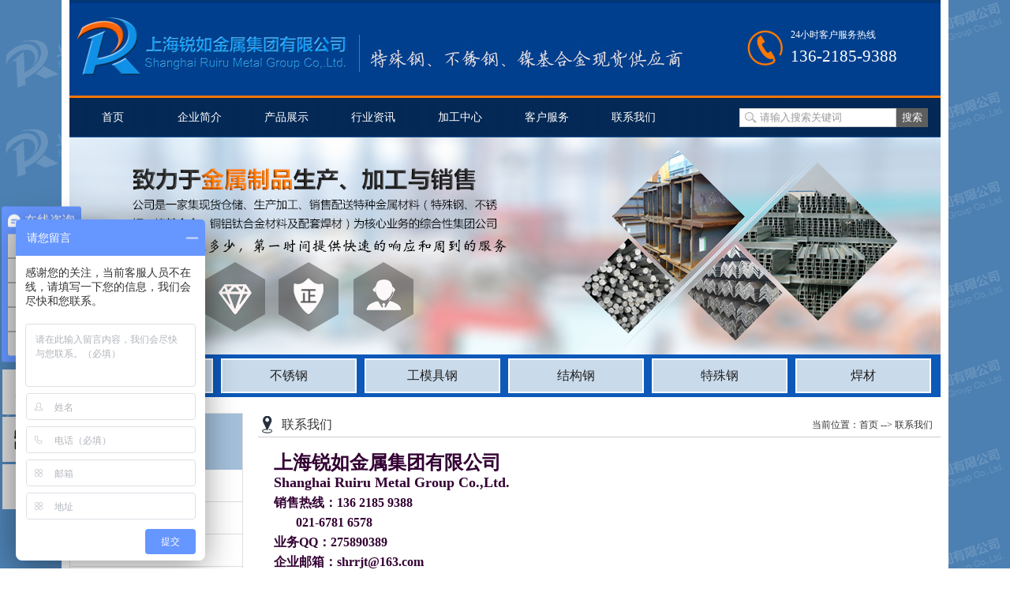

--- FILE ---
content_type: text/html; Charset=utf-8
request_url: http://www.shrrjt.com/contact.html
body_size: 7194
content:
<!DOCTYPE html PUBLIC "-//W3C//DTD XHTML 1.0 Transitional//EN" "http://www.w3.org/TR/xhtml1/DTD/xhtml1-transitional.dtd">
<html xmlns="http://www.w3.org/1999/xhtml">
<head>
<meta http-equiv="Content-Type" content="text/html; charset=utf-8" />
<meta http-equiv="X-UA-Compatible" content="IE=8,9,10,11,Edge" />
<meta name="Keywords" content="特殊钢|不锈钢|镍基合金|铜铝钛合金现货供应商" />
<meta name="Description" content="上海锐如金属集团有限公司是一家集现货仓储、生产加工、销售配送特种钢材（特殊钢、不锈钢、镍基合金、铜铝钛合金及配套焊材）为核心业务的集团性综合公司。" /> 
<meta name="viewport" content="width=device-width; initial-scale=1.0; maximum-scale=1.0;">
<meta name="baidu-site-verification" content="6WbK3uY3VJ" />
<meta name="360-site-verification" content="96f2322f027e5e0b75b8e82682a37f52" />
<title>联系我们_上海锐如金属集团有限公司</title>
<link href="style/Sdcms.Css" rel="stylesheet" type="text/css" />
<link href="style/common.css" rel="stylesheet" type="text/css" />
<script src="Js/Jquery.js" type="text/javascript"></script>
<script type="text/javascript">
(function(){
    var res = GetRequest();
    var par = res['index'];
    if(par!='gfan'){
        var ua=navigator.userAgent.toLowerCase();
        var contains=function (a, b){
            if(a.indexOf(b)!=-1){return true;}
        };
        var toMobileVertion = function(){
            window.location.href = './wap'
        }
  
        if(contains(ua,"ipad")||(contains(ua,"rv:1.2.3.4"))||(contains(ua,"0.0.0.0"))||(contains(ua,"8.0.552.237"))){return false}
        if((contains(ua,"android") && contains(ua,"mobile"))||(contains(ua,"android") && contains(ua,"mozilla")) ||(contains(ua,"android") && contains(ua,"opera"))
    ||contains(ua,"ucweb7")||contains(ua,"iphone")){toMobileVertion();}
    }
})();
function GetRequest() {
   var url = location.search; //获取url中"?"符后的字串
   var theRequest = new Object();
   if (url.indexOf("?") != -1) {
      var str = url.substr(1);
      strs = str.split("&");
      for(var i = 0; i < strs.length; i ++) {
         theRequest[strs[i].split("=")[0]]=unescape(strs[i].split("=")[1]);
      }
   }
   return theRequest;
}
</script><script>
(function(){
    var bp = document.createElement('script');
    var curProtocol = window.location.protocol.split(':')[0];
    if (curProtocol === 'https') {
        bp.src = 'https://zz.bdstatic.com/linksubmit/push.js';        
    }
    else {
        bp.src = 'http://push.zhanzhang.baidu.com/push.js';
    }
    var s = document.getElementsByTagName("script")[0];
    s.parentNode.insertBefore(bp, s);
})();
</script>

<script>
var _hmt = _hmt || [];
(function() {
  var hm = document.createElement("script");
  hm.src = "https://hm.baidu.com/hm.js?374346b027e3ce29dbc08224b08442e4";
  var s = document.getElementsByTagName("script")[0]; 
  s.parentNode.insertBefore(hm, s);
})();
</script>
</head>

<body oncopy="return false" oncut="return false," onselectstart="return false" oncontextmenu="return false">
 <div class="body_bg10" id="indextop">
  <div class="body_bg10_1">

           <div class="body_bg">
                 <div class="body_index">
  <!-----------------------------------------------------------内容区域第一部分开始---------------------------------------------------->

           <div class="body_top2 clearfix">
            <h1><a href="./"><img src="images/logo.jpg" alt="上海锐如实业有限公司"/></a></h1>
              <div class="r red"><h3>24小时客户服务热线</h3>
         		<p>136-2185-9388</p>
              </div>
         </div>


         <!-------------------------------------------------------------导航开始----------------------------------------------------------------->
       <div id="menupp">
         <ul class="clearfix">
           <li id="menupp01" class="menupp01" ><a href="./">首页</a></li>
           
           
           <li id="menupp02" class="menupp01"><a href="about.html">企业简介</a></li>
           
           
           <li id="menupp03" class="menupp01"><a href="product.html">产品展示</a></li>
           
           <li id="menupp04" class="menupp01"><a href="news.html">行业资讯</a></li>
           
           <li id="menupp05" class="menupp01"><a href="Equ.html">加工中心</a></li>
          
           <li id="menupp06" class="menupp01"><a href="service.html">客户服务</a></li>
         
           
           <li id="menupp8" class="menupp01"><a href="contact.html">联系我们</a></li>
           
           	<div class="navser">
          <form id="searchnews" name="searchnews"  action="Product.asp" method="post">
           <input name="searchInput" id="searchInput" class="srk" value="请输入搜索关键词"  onfocus="if(value=='请输入搜索关键词') {value=''}" onBlur="if (value=='') {value='请输入搜索关键词'}" /><input type="submit" name="submit" style="cursor:pointer;" class="but" value="搜索"/></form></div>
         </ul>
       </div>
       <!--------------------------------------------------------------------------导航结束------------------------------------------------>
        </div></div>
<script>$("#menupp07").addClass("hover")</script>
  
   <div class="ban"></div>
   
    <!---------------------------------------------------------------------锐如产品分类导航------------------------------------------------------------------------------->
		
			<div id="menu">  
			  <ul class="nav clearfix">
				 <!-- 
				  <li><a href="product-1.html">不锈钢及耐热钢</a> 
					  <ul class="sec">
						  <foreach name="gsgkxun" item="vo">
							  <li><a href="product-1.html">2205</a></li>
							  <li><a href="product-1.html">2304</a></li>
							  <li><a href="product-1.html">2507</a></li>
						  </foreach>              
					  </ul>
				  </li>
				  
				  <li><a href="product-2.html">镍及镍基合金</a> 
					  <ul class="sec">
						  <foreach name="gsgkxun" item="vo">
							  <li><a href="product-2.html">Inconel600</a></li>
							  <li><a href="product-2.html">Inconel601</a></li>
							  <li><a href="product-2.html">Inconel625</a></li>
						  </foreach>              
					  </ul>
				  </li>
				  
				  <li><a href="product-3.html">焊材</a> 
					  <ul class="sec">
						  <foreach name="gsgkxun" item="vo">
							  <li><a href="product-3.html">ER308L</a></li>
							  <li><a href="product-3.html">ER2209</a></li>
							  <li><a href="product-3.html">ERNiCrFe-3</a></li>
						  </foreach>              
					  </ul>
				  </li>
				  
				  <li><a href="product-4.html">耐磨板</a> 
					  <ul class="sec">
						  <foreach name="gsgkxun" item="vo">
							  <li><a href="product-4.html">Hardox500</a></li>
							  <li><a href="product-4.html">NM360</a></li>
							  <li><a href="product-4.html">NM600</a></li>
						  </foreach>              
					  </ul>
				  </li>
				  
				  <li><a href="product-5.html">工具钢</a> 
					  <ul class="sec">
						  <foreach name="gsgkxun" item="vo">
							  <li><a href="product-5.html">Cr12MoV</a></li>
							  <li><a href="product-5.html">9CrWMn</a></li>
							  <li><a href="product-5.html">5CrNiMo</a></li>
						  </foreach>              
					  </ul>
				  </li>
				  
				  <li><a href="product-6.html">结构钢</a> 
					  <ul class="sec">
						  <foreach name="gsgkxun" item="vo">
							  <li><a href="product-6.html">15CrMo</a></li>
							  <li><a href="product-6.html">30CrMo</a></li>
							  <li><a href="product-6.html">35CrMo</a></li>
						  </foreach>              
					  </ul>
				  </li>
				  
				  <li><a href="product-7.html">特殊用钢</a> 
					  <ul class="sec">
						  <foreach name="gsgkxun" item="vo">
							  <li><a href="product-7.html">GCr15</a></li>
							  <li><a href="product-7.html">60Si2Mn</a></li>
							  <li><a href="product-7.html">65Mn</a></li>
						  </foreach>              
					  </ul>
				  </li> -->
				
                
		<li><a href="product-2.html"  onclick="javascript:menu(1)">镍基合金</a>

        
        <ul class="sec">
			
            
            <span class="no" id="submenu_1">
            
            <foreach name="gsgkxun" item="vo">
                <li><a href="product-50.html" title="Hastelloy系列" style="font-weight:normal;">Hastelloy系列</a></li>
                 </foreach>
            
            <foreach name="gsgkxun" item="vo">
                <li><a href="product-51.html" title="Monel系列" style="font-weight:normal;">Monel系列</a></li>
                 </foreach>
            
            <foreach name="gsgkxun" item="vo">
                <li><a href="product-52.html" title="Inconel系列" style="font-weight:normal;">Inconel系列</a></li>
                 </foreach>
            
            <foreach name="gsgkxun" item="vo">
                <li><a href="product-53.html" title="Incoloy系列" style="font-weight:normal;">Incoloy系列</a></li>
                 </foreach>
            
            <foreach name="gsgkxun" item="vo">
                <li><a href="product-54.html" title="其他" style="font-weight:normal;">其他</a></li>
                 </foreach>
            
          
            </span>
		
        </ul>
        
        </li>

		<li><a href="product-1.html"  onclick="javascript:menu(2)">不锈钢</a>

        
        <ul class="sec">
			
            
            <span class="no" id="submenu_2">
            
            <foreach name="gsgkxun" item="vo">
                <li><a href="product-8.html" title="不锈钢" style="font-weight:normal;">不锈钢</a></li>
                 </foreach>
            
          
            </span>
		
        </ul>
        
        </li>

		<li><a href="product-5.html"  onclick="javascript:menu(3)">工模具钢</a>

        
        <ul class="sec">
			
            
            <span class="no" id="submenu_3">
            
            <foreach name="gsgkxun" item="vo">
                <li><a href="product-16.html" title="工模具钢" style="font-weight:normal;">工模具钢</a></li>
                 </foreach>
            
          
            </span>
		
        </ul>
        
        </li>

		<li><a href="product-6.html"  onclick="javascript:menu(4)">结构钢</a>

        
        <ul class="sec">
			
            
            <span class="no" id="submenu_4">
            
            <foreach name="gsgkxun" item="vo">
                <li><a href="product-41.html" title="结构钢" style="font-weight:normal;">结构钢</a></li>
                 </foreach>
            
          
            </span>
		
        </ul>
        
        </li>

		<li><a href="product-7.html"  onclick="javascript:menu(5)">特殊钢</a>

        
        <ul class="sec">
			
            
            <span class="no" id="submenu_5">
            
            <foreach name="gsgkxun" item="vo">
                <li><a href="product-48.html" title="特殊钢" style="font-weight:normal;">特殊钢</a></li>
                 </foreach>
            
          
            </span>
		
        </ul>
        
        </li>

		<li><a href="product-3.html"  onclick="javascript:menu(6)">焊材</a>

        
        <ul class="sec">
			
        </ul>
        
        </li>

			
			  </ul>
			</div>
				
				 <script>
				   $('#menu .nav li').hover(function(){
					  if($(this).find('.sec li').length>0)
					  {
						 $(this).find('.sec').show();
					  }
					  
				   },function(){
					   if($(this).find('.sec li').length>0)
					   {
						  $(this).find('.sec').hide();
					   }
				   })
				
				   $('#menu .nav li .sec li').hover(function(){
					  if($(this).find('.twolevel a').length>0)
					  {
						 $(this).find('.twolevel').show();
					  }
					 
				   },function(){
					 if($(this).find('.twolevel a').length>0)
					 {
					   $(this).find('.twolevel').hide();
					 }
				   })
				</script>  
    <!---------------------------------------------------------------------锐如产品分类导航------------------------------------------------------------------------------->   

    
      <div class="body_index">
     
    <!------------------------------------内容区域第二部分开始--------------------------------------> 
         <div class="sec_con">
           <div class="l"><!--公司简介开始-->
         <div class="bd">
         <div class="hd">
             <h1><a href="product.asp" class="blue">产品中心</a><span>PRODUCT CENTER</span></h1>
         </div>
         
          <div class="q_tpm"> 
          <!--menu-->
             <div class="menul">
              
		<h1 class="f14 fbd"><a href="product-2.html"  onclick="javascript:menu(1)">镍基合金</a>
        
        </h1>
		

		<h1 class="f14 fbd"><a href="product-1.html"  onclick="javascript:menu(2)">不锈钢</a>
        
        </h1>
		

		<h1 class="f14 fbd"><a href="product-5.html"  onclick="javascript:menu(3)">工模具钢</a>
        
        </h1>
		

		<h1 class="f14 fbd"><a href="product-6.html"  onclick="javascript:menu(4)">结构钢</a>
        
        </h1>
		

		<h1 class="f14 fbd"><a href="product-7.html"  onclick="javascript:menu(5)">特殊钢</a>
        
        </h1>
		

		<h1 class="f14 fbd"><a href="product-3.html"  onclick="javascript:menu(6)">焊材</a>
        
        </h1>
		

             </div><!--menu-->
          </div>
          </div>
          <!--公司简介结束-->


         
		<!--联系我们开始-->
         <div class="sec_bd20" style="margin-top:10px;">
          <div class="sec_hd20">
              <h1><a href="contact.asp">联系我们</a></h1>
          </div>
         
          <div class="q_tpm20">
         <!--menu-->
            <p><span style="font-family:SimSun;font-size:12px;"><strong style=""><a href="http://www.shrrjt.com/" style="">上海锐如金属集团有限公司</a></strong></span></p><p><span style="font-family:SimSun;"><strong>销售热线：</strong></span></p><p><span style="font-family:SimSun;"><span style="font-family:SimSun;">&nbsp; 136 2185 9388</span></span></p><p><span style="font-family:SimSun;">&nbsp; 021-6781 6578</span></p><p><span style="font-family:SimSun;"><strong>业务QQ：</strong>275890389</span></p><p><span style="font-family:SimSun;"><strong style="font-family: SimSun;">企业邮箱：</strong><a href="mailto:shrrjt@163.com" style="font-family: SimSun;">shrrjt@163.com</a></span></p><p><span style="font-family:SimSun;"><strong>企业官网：</strong><a href="http://www.shrrjt.com/">www.shrrjt.com</a></span></p>
                <!--menu-->
          </div>
          </div>
          <!--联系我们结束-->

   </div>
   
    <div class="r">
      <!--------公司简介开始------>
         <div class="sec_bd">
           <div class="sec_hd clearfix">
             <h3>联系我们</h3>
              <span>当前位置：<a href="./">首页</a> --> 联系我们</span>
           </div>
                 <div style="clear:both"></div>
                  <div class="sec_con2">
<!----------------替换内容开始---------------->
            <div class="sec_tpm" >
               <table cellpadding="0" cellspacing="0" style="margin-bottom:20px;">
                  <td  style="line-height:25px;"><p><strong><span style="font-family:SimSun;font-size:24px;color:#330033;background-color: rgb(255, 255, 255);">上海锐如金属集团有限公司</span></strong></p><p><strong><span style="font-family:SimSun;color:#330033;background-color: rgb(255, 255, 255);"><span style="font-size:18px;">Shanghai Ruiru Metal Group Co.,Ltd.</span></span></strong></p><p><strong style="font-family: SimSun; background-color: rgb(255, 255, 255);"><span style="font-size:16px;color:#330033;">销售热线：</span><span style="color:#330033;"><span style="font-size:16px;">136 2185 9388</span></span></strong></p><p><strong style="font-family: SimSun; background-color: rgb(255, 255, 255);"><span style="color:#330033;"><span style="font-size:16px;">&nbsp; &nbsp; &nbsp; &nbsp;0</span></span><span style="font-size:16px;color:#330033;">21-6781 6578</span></strong></p><p><span style="font-family:SimSun;font-size:16px;color:#330033;background-color: rgb(255, 255, 255);"><strong>业务QQ：275890389</strong></span></p><p><span style="font-family:SimSun;font-size:16px;color:#330033;"><strong style="background-color: rgb(255, 255, 255);">企业邮箱：shrrjt@163.com</strong></span></p><p><span style="background-color: rgb(255, 255, 255);"><span style="color:#330033;"><strong style="font-family: SimSun;font-size:16px;">企业官网：www.shrrjt.com</strong></span></span></p><p><strong style="color: rgb(51, 0, 51); font-family: SimSun;font-size:16px;">厂房地址：上海市松江区茂盛路109弄25号2-3厂房</strong></p><p><span style="color:#33033;"><strong><span style="font-family:SimSun;"><span style="font-size:16px;">&nbsp; &nbsp; &nbsp; &nbsp;Building2-3,<strong><span style="font-family:SimSun;"><span style="font-size:16px;">No.25,</span></span></strong>lane109,Maosheng Road,</span></span><span style="font-family:SimSun;font-size:16px;">Songjiang District,Shanghai</span></strong></span></p><p><br /></p><p><br /></p><p><br /></p><p><br /></p><p><br /></p><p><br /></p><p><br /></p><p><br /></p><p><br /></p><p><span style="background-color: rgb(255, 255, 255);"><strong style=""><span style="font-family:SimSun;color:#33033;">&nbsp; &nbsp; &nbsp; &nbsp; &nbsp; &nbsp; &nbsp; &nbsp; &nbsp; &nbsp; &nbsp; &nbsp; &nbsp; &nbsp; &nbsp; &nbsp; &nbsp; &nbsp; &nbsp; &nbsp; &nbsp; &nbsp;&nbsp;</span><span style="font-family:SimSun;font-size:24px;color:#3333ff;">买特材，找锐如！</span></strong></span></p></td>
                  </tr></table>

            </div>
<!----------------替换内容结束----------------> 
        </div></div> 
        <!--公司简介结束-->
        </div></div></div>

     <!-------------------------------------------底部开始-------------------------------------------->      
     <!-----------------------------------------底部开始-------------------------------------------------->                      
               
             <div class="index_bot">
              	<div class="bot_top clearfix">
                	<div class="l">
                        <h3><a href="product.html">产品中心</a></h3>
                        <p>
                                <a href="product-2.html" title="镍基合金">镍基合金</a>
                                
                                <a href="product-1.html" title="不锈钢">不锈钢</a>
                                
                                <a href="product-5.html" title="工模具钢">工模具钢</a>
                                
                                <a href="product-6.html" title="结构钢">结构钢</a>
                                
                                <a href="product-7.html" title="特殊钢">特殊钢</a>
                                
                                <a href="product-3.html" title="焊材">焊材</a>
                                </p>
                        Copyright © 2017 All rights reserved 上海锐如金属集团有限公司　 <a href="manage/login.html" target="_blank">后台管理</a><br />
                        <a href="https://beian.miit.gov.cn/" target="_blank">沪ICP备2021005794号-1</a>	<a target="_blank" href="http://www.beian.gov.cn/portal/registerSystemInfo?recordcode=31011702002227" style="padding-left:40px; background:url(images/beian.png) no-repeat 15px 4px; display:inline-block;">沪公网安备 31011702002227号</a></div>
                      
                      <div class="c"><img src="images/ewm.gif" /></div>
                      <div class="r"><strong><span style="font-family:SimHei;font-size:16px;">上海锐如金属集团有限公司</span></strong><p><span style="font-family:SimHei;"><strong></strong></span></p><p><span style="font-family:SimHei;"><strong>销售热线：136 2185 9388</strong></span></p><p><span style="font-family:SimHei;"><strong>&nbsp; &nbsp; &nbsp; &nbsp; &nbsp; 021-6781 6578</strong></span></p><p><span style="font-family:SimHei;"><strong><strong style="font-family: SimHei;">企业邮箱：shrrjt@163.com</strong><br /></strong></span></p><p></p><p><strong style="font-family: SimHei;">厂房地址：上海市松江区茂盛路109弄25号2-3厂房</strong><br /></p></div>
                       
                    
                </div>       
              </div>

 </div></div>
<script src="Js/Sdcms.js" type="text/javascript"></script>
<script src="Js/pucker.js" type="text/javascript"></script>
<script src="Js/news_tab.js" type="text/javascript"></script>
<script type="text/javascript">
$(document).ready(function(){
    var ali=$('#lunbonum li');
    var aPage=$('#lunhuanback p');
    var aslide_img=$('.lunhuancenter b');
    var iNow=0;
	
    ali.each(function(index){	
        $(this).mouseover(function(){
            slide(index);
        })
    });
	
    function slide(index){	
        iNow=index;
        ali.eq(index).addClass('lunboone').siblings().removeClass();
		aPage.eq(index).siblings().stop().animate({opacity:0},600);
		aPage.eq(index).stop().animate({opacity:1},600);	
        aslide_img.eq(index).stop().animate({opacity:1,top:-10},600).siblings('b').stop().animate({opacity:0,top:-40},600);
    }
	
	function autoRun(){	
        iNow++;
		if(iNow==ali.length){
			iNow=0;
		}
		slide(iNow);
	}
	
	var timer=setInterval(autoRun,4000);
		
    ali.hover(function(){
		clearInterval(timer);
	},function(){
		timer=setInterval(autoRun,4000);
    });
})
</script>
<link href="qq/images/index.css" rel="stylesheet" type="text/css" />
<script src="qq/js/kefu.js"></script>
<!-- 侧边工具栏 -->
<div id="toolbar">
    <ul>
            <li><a href="tencent://message/?uin=275890389&site=林先生&menu=yes" target="_blank">
            <span class="icon-font icon-qq"></span>
            <span class="wz">业务咨询</span>
        </a></li>
                     
        <li class="ewm">
            <span class="icon-font icon-ewm"></span>
                        <div class="ewm-box"><img src="images/ewm.gif" alt="二维码" /></div>
                    </li>
                    
        <li class="backtop"><a href="#indextop"><span class="icon-font icon-top"></span></a></li>
    </ul>
</div>

<script>
    $(function () {
        // 返回顶部
        app.backTop("#toolbar .backtop",300);
        var imgUrl = 'http://www.shrrjt.com/';
        if($(".ewm-box img").attr('src') == imgUrl ) {
            $(".ewm-box").remove();
        }
    })
</script>

</body>
</html>


--- FILE ---
content_type: text/css
request_url: http://www.shrrjt.com/style/Sdcms.Css
body_size: 1346
content:

/*调用开始*/
form{margin:0;padding:0;}
.dis{display:none;}

.nlist{margin:0;padding:0;list-style:none}
.nlist li{line-height:30px;height:30px;border-bottom:1px dashed #ccc;font-family:arial;}
.nlist li span{float:right;}
.nlist li dl{margin:0;*margin:-14px 0 0 0;padding:0;}
.nlist li dl dt{line-height:30px;height:30px;border-bottom:1px dashed #ccc;}
.nlist b{font-family:"宋体";font-weight:normal;}

.nlists ul{margin:0;padding:0;list-style:none}
.nlists ul li{line-height:30px;height:30px;border-bottom:1px dashed #ccc;font-family:arial;}
.nlists ul li span{float:right;}



.smallpic{border:1px solid #ccc;padding:2px;background:#fff;}
#marqueeboxa{height:300px;overflow:hidden;margin:10px 0 0 0;clear:both;width:750px;}
.List{margin:0;padding:0;list-style:none;}
.List li{line-height:30px;height:30px;border-bottom:1px dashed #ccc;}
.List li span{float:right;color:#999;}
.List li b{font-family:"宋体";font-weight:normal;}

.List_page{text-align:center;margin:8px;font-family:"宋体";clear:both;}
.List_page a{background:#fff;margin:1px;padding:4px 6px;border:1px solid #7CBBED;color:#333;font-family:"宋体";}
.List_page span{background:#7CBBED;color:#fff;margin:1px;padding:4px 6px;border:1px solid #7CBBED;font-family:"宋体";}
.clear{clear:both;}
.news_title{margin:5px 0;padding:0;text-align:center;font-size:16px;}
.news_info{text-align:center;color:#999;border:1px solid #dfdfdf;border-left:0;border-right:0;margin:10px 0;padding:5px 0;}
#art_content{word-break:break-all;padding:0 0 10px 0;}
#art_content img {max-width:822px; margin:0 auto;}
.news_pre{margin:10px 0 5px 0;clear:both;}
.c9{color:#999;}

/*留言部分*/
.book_title{background:#EAF5FC;border:1px solid #BEDAF0;line-height:30px;padding:0 15px;}
.book_title span{float:right;color:#333;}
.book_Content{border:1px solid #BEDAF0;border-top:0;line-height:22px;padding:5px 15px 10px 15px;margin:0 0 10px 0;background:#fff;}
.book_Content div{border-top:1px dashed #ccc;padding:5px 0;margin:5px 0 0 0;}
.book_Content b{color:#f30;}

.book_add{margin:0;padding:0;list-style:none;}
.book_add input{vertical-align:middle;border:1px solid #ccc;padding:4px 10px;font-size:12px;background:#fff;}
.book_add textarea{vertical-align:top;border:1px solid #ccc;padding:4px 10px;overflow:hidden;}
.book_add li{padding:2px;clear:both;font-size:12px;}
.book_add li span{display:block;float:left;width:73px;line-height:25px;}
.book_add #showmsg{position:absolute;color:#f30;margin:-18px 0 0 130px;*margin:8px 0 0 20px;}
/*人才招聘*/

.hr_subject{background:#F8F8F8;border:1px solid #E8E8E8;border-left:0;border-right:0;color:#333;text-align:center;line-height:30px;height:30px;}
.hr_td{line-height:30px;height:30px;border-bottom:1px dashed #ccc;}

.hr_resume{padding:15px 0;}
.hr_resume a{border:1px solid #1B96FF;background:#1B96FF;width:80px;height:25px;line-height:25px;text-align:center;display:block;margin:15px 0;float:left;color:#fff;margin:0 10px 0 0;}
.hr_resume a:hover{background:#FF7200;color:#fff;border:1px solid #FF7200;}
.hr_ip{border:1px solid #ccc;padding:4px 10px;}
.hr_ips{border:1px solid #ccc;width:450px;height:100px;}
.hr_red{color:#f30;font-family:"宋体";margin:0 0 0 10px;}

.gallery{margin:0 5px 0 5px;padding:0;display:block;height:50px;width:200px;overflow:hidden;float:left;position:relative;}
.gallery ul{margin:6px 0 0 0;padding:0;list-style:none;overflow:hidden;height:48px;position:absolute;width:2000px;}
.gallery ul li{float:left;width:50px;height:46px;margin:0;padding:0;text-align:center;}
.gallery ul li img{border:1px solid #ccc;width:46px;height:42px;}

--- FILE ---
content_type: text/css
request_url: http://www.shrrjt.com/style/common.css
body_size: 6644
content:
@charset "utf-8";
/* CSS Document */

html, span, object,h1, h2, h3, h4, h5, h6, p, em, dd,dl, dt, ol, ul, li, form{ margin:0;padding:0;border:0; font-size:100%; font-family:inherit; list-style:none;}
input.btn{ border:none}
label{vertical-align:middle} .inputcheckbox{vertical-align:middle;} 

body{font: 12px "微软雅黑"; color:#333333;margin:0;padding:0; list-style:none;  padding:0!important;; margin:0!important;}
a{ color:#333333; text-decoration:none; }
a:hover{  color:#FF9900; text-decoration: underline   }
.clear_all {clear:both;}

.blue { color:#2f374e;}
.blue a { color:#225d97;}
.blue a:hover { color:#f00;}
.f14 { font-size:14px;}
.fbd { font-weight:bold;}
.wr14 { font:14px "微软雅黑";}

img{ border:none; padding:0px; margin:0px; display:block; }
ul,li{ list-style-type:none; margin:0; padding:0; border:0; list-style:none }

.clearfix:after{content: ".";display: block;height: 0;clear: both;overflow: hidden;visibility: hidden;}
.clearfix{zoom:1}
.clearboth{height:0px;line-height:0px;overflow:hidden;clear:both;font-size:0px;}

.body_bg10 { background:url(../images/index_bg1.gif) repeat; width:100%;}
.body_bg10_1 { width:1124px; background:#fff; margin:0 auto;}

.body_bg { background:url(../images/index_bg.gif) top center repeat-x; width:1104px; margin:0 auto; }
.body_index { height:100%; width:1104px; margin:0 auto; }

.body_top2 { width:1104px; height:124px; overflow:hidden;}
.body_top2 h1 { float:left; font-weight:normal; padding-top:18px; padding-left:10px; }
.body_top2 .c { float:left;  padding-left:5px; padding-top:36px;}
.body_top2 h2 {font:100 24px/30px "微软雅黑";color:#e90001;}
.body_top2 h2 span{font:100 18px/30px "微软雅黑";color:#484848;}
.body_top2 .renzheng{ padding-top:36px; float:left; padding-left:15px;}


.body_top2 .r { float:right;  margin-top:35px; text-align:left; background:url(../images/con_phone.gif) no-repeat 22px 3px; padding-left:78px; }
.body_top2 h3 { font:100 12px/18px "微软雅黑"; color:#fff;}
.body_top2 p { font:100 21px/28px "微软雅黑";text-align:left; width:190px;  padding-top:4px; color:#fff;}


#menupp { width:1104px; height:50px; overflow:hidden;}
#menupp li { float:left; height:50px; text-align:center; font:100 14px "微软雅黑"; line-height:50px; cursor:pointer;}

 
.menupp01 a { display:block; width:110px; height:50px; text-align:center; color:#fff;}
.menupp01 a:hover { width:110px; background:#ff7800; text-align:center; text-decoration:none;color:#fff;}
.menupp01 d1 { display:none;}
#menupp01 .hover a{display:block; width:110px;  text-align:center; color:#fff;}
#menupp01:hover a {color:#fff;}


 /*轮换大区域*/
.lunhuan{width:100%;height:347px;position:relative;}
.lunhuan #lunhuanback{width:100%;height:347px;position:absolute;left:0px;top:0px;overflow:hidden;}
.lunhuan #lunhuanback p{width:100%;height:347px;position:absolute;left:0px;top:0px;opacity:0;filter:alpha(opacity=0);background-repeat:no-repeat;background-position:50% 0px;}
.lunhuan .lunhuan_main{width:1104px;height:347px;margin:0 auto;position:relative;}
/*左侧所有商品列表*/
.suoyouliebiao{width:239px;position:absolute;left:0px;top:0px;border-left:1px solid #E6E6E6;border-bottom:1px solid #E6E6E6;z-index:200;box-shadow:5px 5px 5px rgba(0, 0, 0, 0.2);}

#lunbonum{ height:12px; line-height:23px;position:absolute; left:512px; top:320px;  z-index:5;}
#lunbonum li{ width:12px;height:12px;float:left; margin-right:8px;background:#B4B4B4; cursor:pointer;border-radius:9px}
#lunbonum .lunboone{background:#ff7800;cursor:pointer;}


.body_bg1 { width:100%; height:60px;}
.navdd { width:1050px; height:60px;}
.navdd h1 { float:left; font: bold 12px "微软雅黑"; width:80px; line-height:60px;color:#000000; }
.navdd .gd { float:left; width:675px; line-height:60px; margin-right:10px; }
.navdd .gd a { display:inline-block; color:#7a7a7a}
.navdd .gd span {}
.navser { float:right; width:240px; padding-right:15px; padding-top:13px;}
.navser .srk { float:left; width:170px; height:20px; line-height:20x; color:#989898; padding-left:25px; border:1px solid #ccc; background:url(../images/sousuo.gif) 3px 2px no-repeat #fff; }
.navser .but { float:left; width:40px; height:24px; background:#5e5e5e; cursor:pointer; border:none;  color:#fff; }

.con { height:100%; width:1104px;margin:0 auto; overflow:hidden;}
.con .sh { height:55px; background:#0c59ba;}
.con .xia { margin-top:15px;}



/* nav parts */
#menu {height:100%; width:1104px;margin:0 auto;}
#menu .nav{background:#0c59ba;padding:5px;}
#menu .nav li{margin-left:5px; margin-right:5px; float:left; border:2px solid #fff; width:168px; text-align:center; background:#c9daeb; height:40px; font:100 16px/40px "微软雅黑"; color:#212121;position: relative;z-index: 9999;}
#menu .nav li a {display: block; width:100%; position: relative; line-height:40px;color: #212121;height:40px; font-family: "微软雅黑"; font-size: 16px; text-decoration:none;}
#menu .nav li a:hover{background: #ff7800; color:#fff;}
#menu .nav li .sec{display:none; position: absolute; left: 0; top:42px; width: 100%; }
#menu .nav li .sec li{position: relative;border:none; border-bottom:1px dashed #bab9b9; height:30px; background:#c9daeb;font:100 14px/30px "微软雅黑"; margin-left:0;margin-right:0;}
#menu .nav li .sec li a{display: block; width:100%;font:100 14px/30px "微软雅黑";height:30px;}
#menu .nav li .sec li .twolevel{position: absolute; left: 97px; display: none; top: 0px; background: #ff7800; width: 100px;}


.hot{ width:1104px; margin:0 auto; margin-top:20px; height:88px; overflow:hidden;}
.hot h1{width:16px; background:#0c59ba; color:#fff; font-size:14px; font-weight:100; word-wrap:break-word; letter-spacing:20px; padding:6px 8px; float:left;}

.hot ul{float:left; height:86px; width:1068px; overflow:hidden; border:1px solid #d8d8d8; }
.hot ul li{ float:left; width:133.5px; text-align:center;font:100 14px/43px "微软雅黑";}

.hot ul li:nth-child(1) { background:#f6f6f6;}
.hot ul li:nth-child(2) { background:#f1f0f0;}
.hot ul li:nth-child(3) { background:#f6f6f6;}
.hot ul li:nth-child(4) { background:#f1f0f0;}
.hot ul li:nth-child(5) { background:#f6f6f6;}
.hot ul li:nth-child(6) { background:#f1f0f0;}
.hot ul li:nth-child(7) { background:#f6f6f6;}
.hot ul li:nth-child(8) { background:#f1f0f0;}

.hot ul li:nth-child(9) { background:#f1f0f0;}
.hot ul li:nth-child(10) { background:#f6f6f6;}
.hot ul li:nth-child(11) { background:#f1f0f0;}
.hot ul li:nth-child(12) { background:#f6f6f6;}
.hot ul li:nth-child(13) { background:#f1f0f0;}
.hot ul li:nth-child(14) { background:#f6f6f6;}
.hot ul li:nth-child(15) { background:#f1f0f0;}
.hot ul li:nth-child(16) { background:#f6f6f6;}


.hot .hot_con{ float:left; height:88px; width:1069px; border:1px solid #d8d8d8;}
.hot_con .lie1{ border-bottom:1px solid #d8d8d8;}
.hot_con td{ border:none; padding-left:15px; padding-right:10px; font:100 14px/44px "微软雅黑";}
.hot_con td.one{ background:#f6f6f6;}
.hot_con td.two{ background:#f1f0f0;}




.bd { border: 1px solid #dedede;}
.hd {background: #a4c0db;font-weight: normal;padding-bottom: 12px;padding-left:30px}
.hd h1 a { float:left;  font: 20px "微软雅黑"; text-decoration:none; line-height:45px; color:#FFFFFF; width:180px;}
.hd h1 span{font-size: 12px;color: #fff;font-family: "Arial";display: block; font-weight:100;text-transform: uppercase;color:#fff;}


.q_tpm { overflow:hidden; }
.menul { height:100%; }
.menul h1 {height: 40px;line-height: 40px;white-space: nowrap;overflow: hidden;border-bottom: 1px solid #dedede;text-overflow: ellipsis;}
.menul h1 a {font:100 14px/40px "微软雅黑"; color:#666;padding-left: 30px;text-decoration: none; display:block;}
.menul h1 a:hover{color:#0c59ba;}

.contactus{width: 195px;height: 86px;margin-top: 12px; background:#1e904a;padding-left: 25px;overflow: hidden;}
.contactus p{font-size: 13px;color: #fff;padding-top: 23px;}
.contactus span{font-size: 25px;font-weight: bold;color: #fff;font-family: "Arial"}


.bd2 { overflow:hidden; width:805px; }
.hd2 {overflow: hidden;background: #f2f2f3;height: 45px}
.hd2 h1 { float:left; height:45px; line-height:54px; background:#1e904a; }
.hd2 h1 a {font: 18px "微软雅黑"; text-decoration:none; line-height:45px; padding-right:25px; padding-left:25px; color:#fff;}
.hd2 p { float:right;  line-height:45px; padding-right:15px; }

.q_tpm2 { width:805px;  overflow:hidden; }
.q_tpm2_1 { width:805px; overflow:hidden;  }
.q_tpm2_1 li {width:210px;height: 262px;border-bottom: 5px solid #b7b7b7;text-align: center;margin: 26px 10px 0 10px;background: #f2f2f3;padding: 12px 16px;overflow: hidden;float: left;position: relative}
.q_tpm2_1 li:hover{ border-bottom:5px solid #266b40;}
.q_tpm2_1 li img { width:210px; height:160px;  border:1px solid #cdc7c9; margin-top:20px;}
.q_tpm2_1 li a{ text-decoration:none;}
.q_tpm2_1 li p{ margin-top:30px; font:100 15px/30px "微软雅黑"; color:#333;}
.q_tpm2_1 li p:hover{ color:#f7a00c;}



.bd3_1 { height:30px;}
.bd3 { background:#fff; margin:10px 0px; overflow:hidden; height:390px; margin-bottom:40px;}
.hd3 {margin-top:20px; }
.hd3 h1 {  text-align:center; padding-right:80px;padding-top:10px;}
.hd3 h1 a { font:100 30px/36px "微软雅黑"; color:#2f374e; text-decoration:none;display:block; }
.hd3 h1 a:hover{ color:#d80001;}
.hd3 h1 span {font:16px "微软雅黑"; line-height:26px;  color:#919191; }


.q_tpm3 { width:1100px;  margin-top:30px; overflow:hidden; }
.q_tpm3 h3 { float:left;  margin-top:20px;}
.q_tpm3 img { width:492px; height:255px; }
.q_tpm3_1 { float:right; width:545px;}
.q_tpm3 .conus {  width:545px; line-height:24px; }

.q_tpm4 { margin-top:30px;  }
.q_tpm4 li { float:left;  margin-right:30px;}
.q_tpm4 li a{ font:bold 12px/40px "微软雅黑";width:138px; height:38px; text-align:center; border:2px solid #2e374e; color:#666; display:inline-block;}
.q_tpm4 li a:hover{ background:#2e374e; color:#fff; text-decoration:none;}




.newsbox{ width:100%; margin-top:20px;}
.con2 { height:100%; width:1104px; overflow:hidden;}
.con2 .l { float:left; width:450px; border: 1px solid #e5e5e5; overflow:hidden;}
.con2 .r { float:right; width:630px; border: 1px solid #e5e5e5;overflow:hidden;}


.bd5 { width:450px; }
.hd5 { height:40px; line-height:40px; background:#f1f0f0; position:relative; overflow:hidden;}
.hd5 h1{font-size:16px; float:left; width:122px; color:#fff; font-weight:100; height:40px; line-height:40px; text-align:center; background:#ff7800; }
.hd5 a { color:#fff;}
.hd5 p { float:right; height:20px; line-height:20px; padding:0px 5px; background:#b0b0b0; margin-right:10px; margin-top:10px;}

.q_tpm5 { width:450px; margin:16px 15px 0px 0px;  overflow:hidden;}
.q_tpmimg {float:left; width:162px; height:119px; margin-right:5px; margin-left:10px; overflow:hidden;}
.q_tpmimg img { width:162px; -webkit-transform:scale(1);-moz-transform:scale(1);-o-transform:scale(1);transform:scale(1);-webkit-transition:all 2s ease;-moz-transition:all 2s ease;-o-transition:all 2s ease;transition:all 2s ease;}
.q_tpmimg:hover img{-webkit-transform:scale(1.65);-moz-transform:scale(1.65);-o-transform:scale(1.65);transform:scale(1.65);-webkit-transition:all 2s ease;-moz-transition:all 2s ease;-o-transition:all 2s ease;transition:all 2s ease;}

.q_tpm5 .com { float:left; width:250px; background:#fff; padding:0 10px 15px 10px; height:100px; overflow:hidden; } 
.q_tpm5 .com h2 { font:bold 14px/26px "微软雅黑";}
.q_tpm5 .com .connew { line-height:24px; }

.bdlx { width:430px; padding:10px; line-height:40px;  float:left; }
.bdlx ul{border-top:1px dotted #ccc; padding-top:10px;}
.bdlx li { width:430px; height:27px; line-height:27px; vertical-align: bottom; margin-right:20px;}
.bdlx li a { float:left; background:url(../images/icon7.gif) left center no-repeat; padding-left:22px; }
.bdlx li span { float:right;color: #989898; }


.bd6 { width:630px;}
.hd6 { height:40px; line-height:40px; background:#f1f0f0; position:relative; overflow:hidden;}
.hd6 h1{font-size:16px; float:left; width:122px; color:#fff; font-weight:100; height:40px; line-height:40px; text-align:center; background:#ff7800; }
.hd6 a { color:#fff;}
.hd6 p { float:right; height:20px; line-height:20px; padding:0px 5px; background:#b0b0b0; margin-right:10px; margin-top:10px;}


.bdlx2 {padding:10px;}
.bdlx2 li { float:left;  text-align:center; margin-left:8px; line-height:21px; margin-right:7px; margin-top:5px;   }
.bdlx2 li p {width:188px; height:127px; overflow:hidden;}
.bdlx2 li p img{ width:188px; -webkit-transform:scale(1);-moz-transform:scale(1);-o-transform:scale(1);transform:scale(1);-webkit-transition:all 2s ease;-moz-transition:all 2s ease;-o-transition:all 2s ease;transition:all 2s ease;}
.bdlx2 li p:hover img{-webkit-transform:scale(1.65);-moz-transform:scale(1.65);-o-transform:scale(1.65);transform:scale(1.65);-webkit-transition:all 2s ease;-moz-transition:all 2s ease;-o-transition:all 2s ease;transition:all 2s ease;}

.box{ width:1104px;margin:0 auto; margin-top:20px;}
.box h1{ width:64px; height:64px; float:left; background:#a2a1a1; font:100 24px/30px "微软雅黑"; color:#fff; padding:10px; text-align:center;}
.box .box_con{ float:right; width:1019px; height:82px; border: 1px solid #d8d8d8; border-left:none; background:#f9f9f9; overflow:hidden;}
.box .box_con li{ float:left; margin:14px 6px; border:1px solid #cecece;}
.box .box_con li img{ width:175px; height:52px;}


.index_bot { width:1104px; margin: 0 auto; margin-top:20px;overflow:hidden;  }
.bot_bottom { background:#003271; height:40px; line-height:40px; color:#c6c6c6; text-align:left;}
.bot_bottom h3 { float:left; padding-left:25px; padding-right:10px; }
.bot_bottom a { display:inline-block; color:#c6c6c6; text-align:left; padding-right:10px; }

.bot_top { padding:15px 25px; background:#003f8e; color:#c6c6c6;}
.bot_top a {color:#c6c6c6;}
.bot_top .l { float:left;  width:600px; text-align:left; line-height:26px;}
.bot_top .l h3 { font-size:14px; line-height:28px;}
.bot_top .l p a { padding-right:5px; font-size:14px;}
.bot_top .c { float:right;}
.bot_top .c img{ width:80px;}
.bot_top .r { float:right; padding-right:25px; line-height:26px;}



.propic1{width:208px; height:208px; border:1px solid #d8d8d8; padding:3px; float:left; margin-left:5px; margin-right:5px; text-align:center; line-height:40px;}
.propic1 img{width:206px; height:206px;}

.propic2 { float:left; margin:10px 6px; border:1px solid #cecece; }
.propic2 img {width:175px; height:52px;}

/*关于我们*/
.ban { background:url(../images/ban.jpg) no-repeat top center; width:1104px; margin:0 auto; height:275px;}

.sec_con { height:100%; width:1104px; overflow:hidden; margin-top:20px;}
.sec_con .l { float:left; width:220px; }
.sec_con .r { float:right; width:865px;display:inline }

.sec_bd20 { width:220px; }
.sec_hd20 { height:40px;  background:#a4c0db;}
.sec_hd20 h1 { font:16px "微软雅黑";line-height:40px; padding-left:30px;}
.sec_hd20 h1 a { color:#FFFFFF;}
.sec_hd20 h1 span{ font-size:14px; color:#fff;}
.q_tpm20 { line-height:24px; color:#262626; padding:15px 5px 20px 15px;  border-top:none; border:1px solid #dcdcdc;}


.sec_bd{ width:865px; }
.sec_hd{ height:30px; border-bottom:1px solid #CCCCCC; }
.sec_hd h3{ background:url(../images/rt.gif) left center no-repeat; width:180px; float:left; font:100 16px/30px "微软雅黑"; padding-left:30px;}
.sec_hd span{ float:right;font:100 12px/30px "微软雅黑"; padding-right:10px;}

.sec_con2 { width:865px; padding:10px 0px; min-height:394px;}
.sec_tpm { font-size:14px; width:825px; line-height:24px; padding:10px 20px;}
.sec_tpm img { margin:0 auto;}

/**/
.sec_tpm_t{font-size:14px; width:825px; line-height:24px; padding:10px 20px;}
.sec_tpm_t img { margin:0 auto; max-width:825px;}

.sec_tpm3 { width:825px; line-height:34px; padding:10px 20px;overflow:hidden; }
.sec_tpm3 li { line-height:30px;  width:770px; overflow:hidden;  }
.sec_tpm3 li a { font-size:14px; font-weight:bold; float:left;  padding-left:12px;}
.sec_tpm3 li span { float:right;}
.cpcon { height:100%; padding-left:12px; border-bottom:1px dashed #cccccc; color:#818181; line-height:22px; padding-top:6px; padding-bottom:13px; margin-bottom:13px;}

.wr20 { font-size:20px;}
.wr14 { font-size:14px;}

.sectit { height:35px; margin-top:20px; background:#d7d7d7; padding-left:20px; margin-bottom:20px; }
.sectit h5 { display:inline-block;  font-weight: bold; cursor: pointer; height:30px; line-height:30px; margin-top:5px; text-align:center;background:#fff;  padding-left:25px; padding-right:25px;overflow:hidden }

.secbut { width:88px; height:32px; display:inline-block; font:14px "Microsoft YaHei"; color:#fff; line-height:32px; text-align:center; background:#d71a21; -moz-border-radius: 5px;/* Gecko browsers */-webkit-border-radius: 5px;   /* Webkit browsers */border-radius:5px; margin-right:10px; }



.bdshare-button-style0-16 .bds_qzone{background-position:0 -52px}.bdshare-button-style0-16 .bds_tsina{background-position:0 -104px}.bdshare-button-style0-16 .bds_renren{background-position:0 -208px}.bdshare-button-style0-16 .bds_tqq{background-position:0 -260px}.bdshare-button-style0-16 .bds_kaixin001{background-position:0 -312px}.bdshare-button-style0-16 .bds_tqf{background-position:0 -364px}.bdshare-button-style0-16 .bds_hi{background-position:0 -416px}.bdshare-button-style0-16 .bds_douban{background-position:0 -468px}.bdshare-button-style0-16 .bds_tieba{background-position:0 -728px}.bdshare-button-style0-16 .bds_hx{background-position:0 -988px}.bdshare-button-style0-16 .bds_fx{background-position:0 -1040px}.bdshare-button-style0-16 .bds_ty{background-position:0 -1196px}.bdshare-button-style0-16 .bds_fbook{background-position:0 -1352px}.bdshare-button-style0-16 .bds_twi{background-position:0 -1404px}.bdshare-button-style0-16 .bds_linkedin{background-position:0 -1664px}.bdshare-button-style0-16 .bds_meilishuo{background-position:0 -1716px}.bdshare-button-style0-16 .bds_mogujie{background-position:0 -1768px}.bdshare-button-style0-16 .bds_diandian{background-position:0 -1820px}.bdshare-button-style0-16 .bds_huaban{background-position:0 -1872px}.bdshare-button-style0-16 .bds_duitang{background-position:0 -2028px}.bdshare-button-style0-16 .bds_youdao{background-position:0 -2080px}.bdshare-button-style0-16 .bds_wealink{background-position:0 -2184px}.bdshare-button-style0-16 .bds_copy{background-position:0 -2288px}.bdshare-button-style0-16 .bds_mail{background-position:0 -2340px}.bdshare-button-style0-16 .bds_print{background-position:0 -2392px}.bdshare-button-style0-16 .bds_mshare{background-position:0 -2444px}.bdshare-button-style0-16 .bds_sqq{background-position:0 -2652px}.bdshare-button-style0-16 .bds_sdo{background-position:0 -2704px}.bdshare-button-style0-16 .bds_qingbiji{background-position:0 -2756px}.bdshare-button-style0-16 .bds_people{background-position:0 -2808px}.bdshare-button-style0-16 .bds_xinhua{background-position:0 -2912px}.bdshare-button-style0-16 .bds_yaolan{background-position:0 -2964px}.bdshare-button-style0-16 .bds_thx{background-position:0 -2496px}.bdshare-button-style0-16 .bds_bdhome{background-position:0 -156px}.bdshare-button-style0-16 .bds_bdxc{background-position:0 -2548px}.bdshare-button-style0-16 .bds_bdysc{background-position:0 -3068px}.bdshare-button-style0-16 .bds_isohu{background-position:0 -3016px}.bdshare-button-style0-16 .bds_more{background-position:0 0}.bdshare-button-style0-16 .bds_ibaidu{background-position:0 -3120px}.bdshare-button-style0-16 .bds_weixin{background-position:0 -1612px}.bdshare-button-style0-16 .bds_iguba{background-position:0 -1300px}.bdshare-button-style0-16 .bds_h163{background-position:0 -3160px}.bdshare-button-style0-16 .bds_evernotecn{background-position:0 -3184px}.bdshare-button-style0-16{zoom:1}.bdshare-button-style0-16:after{content:".";visibility:hidden;display:block;height:0;clear:both}.bdshare-button-style0-16 a,.bdshare-button-style0-16 .bds_more{float:left;font-size:12px;padding-left:17px;line-height:16px;height:16px;background-image:url(../img/share/icons_0_16.png?v=91362611.png);background-repeat:no-repeat;cursor:pointer;margin:6px 6px 6px 0}.bdshare-button-style0-16 a:hover{color:#333;opacity:.8;filter:alpha(opacity=80)}.bdshare-button-style0-16 .bds_more{color:#333;float:left}.bdshare-button-style0-16 .bds_count{color:#333;background:url(../img/share/sc.png?v=a970ff04.png) no-repeat 0 -30px;width:42px;height:16px;padding:0;margin:6px 0 0;text-align:center}.bdshare-button-style0-16 .bds_count:hover{background-position:-42px -30px}.bdshare-button-style0-16 .bds_button_image{float:left;cursor:pointer;margin:6px 6px 0 0;height:auto;padding:0}.bdshare-button-style0-16 .bdshare_button_count{background:url(../img/share/sc.png?v=a970ff04.png) no-repeat 0 0;width:44px;height:24px;line-height:24px}.bdshare-button-style0-16 .bdshare_button_count:hover{background-position:-44px 0}.bds_tsohu,.bds_tfh,.bds_baidu,.bds_qq,.bds_msn,.bds_sohu,.bds_qy,.bds_leho,.bds_ifeng,.bds_ff,.bds_tuita,.bds_ms,.bds_deli,.bds_s51,.bds_t163,.bds_share189,.bds_xg,.bds_s139{display:none}

.jqzoom{float:left;position:relative;cursor:pointer;}
div.zoomdiv{z-index:100;position:absolute;top:0px;left:0px;width:200px;height:200px;background:#fff;border:1px solid #ccc;display:none;text-align:center;overflow:hidden;}

div.jqZoomPup{z-index:10;visibility:hidden;position: absolute;top:0px;left:0px;width:150px;height:150px;border:1px solid #aaa;background: #fff;opacity:0.5;-moz-opacity: 0.5;-khtml-opacity:0.5;filter:alpha(Opacity=50);}


.search{ float:right; width:550px; margin-right:20px; margin-bottom:30px;height:42px; border:1px solid #ddd; border-radius:30px; background:#fff;}
.search_txt{ height:41px; line-height:41px;  float:left; width:460px; margin-left:15px; outline:none;border:none; color:#333; font-size:16px; background:none;font-family:"微软雅黑";outline:none }
input:-webkit-autofill {-webkit-box-shadow: 0 0 0px 1000px white inset;}
.search_but{ height:42px; width:63px; background:url(../images/search.png) center center no-repeat; float:right; cursor:pointer; border:none;}

--- FILE ---
content_type: application/x-javascript
request_url: http://www.shrrjt.com/Js/pucker.js
body_size: 593
content:
<!--
function tab (mod,cursor,n){
	for(i=1;i<=n;i++){
		var nav=document.getElementById(mod+i);
		var cont=document.getElementById(mod+"_"+"cont"+i);
		nav.className=(i==cursor)?"current":"";
		cont.style.display=(i==cursor)?"block":"none";
	}
}
//-->


// JavaScript Document

function ShowMenu(obj,n){
 var Nav = obj.parentNode;
 if(!Nav.id){
  var BName = Nav.getElementsByTagName("ul");
  var HName = Nav.getElementsByTagName("h2");
  var t = 2;
 }else{
  var BName = document.getElementById(Nav.id).getElementsByTagName("span");
  var HName = document.getElementById(Nav.id).getElementsByTagName("h1");
  var t = 1;
 }
 for(var i=0; i<HName.length;i++){
  HName[i].innerHTML = HName[i].innerHTML.replace("-","+");
  HName[i].className = "";
 }
 obj.className = "h" + t;
 for(var i=0; i<BName.length; i++){if(i!=n){BName[i].className = "no";}}
 if(BName[n].className == "no"){
  BName[n].className = "";
  obj.innerHTML = obj.innerHTML.replace("+","-");
 }else{
  BName[n].className = "no";
  obj.className = "";
  obj.innerHTML = obj.innerHTML.replace("-","+");
 }
}






--- FILE ---
content_type: application/x-javascript
request_url: http://www.shrrjt.com/qq/js/kefu.js
body_size: 375
content:
var app = {
    config: config || {},
    // 简单的点击实现元素展开和收缩的功能
 

    //返回顶部
    backTop: function (ele, time) {
        $(ele).click(function () {
            $('html, body').animate({
                scrollTop: '0'
            }, time);
        })
    },
 
}




--- FILE ---
content_type: text/javascript; charset=utf-8
request_url: https://goutong.baidu.com/site/404/374346b027e3ce29dbc08224b08442e4/b.js?siteId=10776029
body_size: 7172
content:
!function(){"use strict";!function(){var e={styleConfig:{"styleVersion":"1","inviteBox":{"btnBgColor":"#6696FF","startPage":1,"isShowText":1,"skinType":1,"buttonType":1,"autoInvite":0,"stayTime":10,"closeTime":20,"inviteWinPos":0,"welcome":"买特材，找锐如！咨询热线：021-6781 6578","btnBgColorType":0,"skinIndex":9,"customerStyle":{"acceptFontColor":"#000000","backImg":"","acceptBgColor":"#fecb2e","inviteBackImg":"https://aff-im.bj.bcebos.com/r/image/invite-back-img.png","confirmBtnText":"在线咨询","marginTop":0,"buttonPosition":"center","marginLeft":0},"defaultStyle":1,"likeCrm":0,"skinName":"商务客服","autoHide":0,"reInvite":1,"sendButton":{"bgColor":"#bfecff","fontColor":"#1980df"},"inviteHeadImg":"","license":"000","fontPosition":"center","isCustomerStyle":0,"position":"middle","inviteInterval":20,"inviteWinType":0,"tradeId":0,"fontColor":"#333333"},"aiSupportQuestion":false,"webimConfig":{"isShowIntelWelLan":0,"skinIndex":0,"autoDuration":0,"customerColor":"#6696FF","themeType":0,"license":"000","isOpenAutoDirectCom":0,"generalRecommend":1,"isShowCloseBtn":1,"skinType":1,"isOpenKeepCom":1,"autoPopupMsg":0,"position":"right-bottom","needVerifyCode":1,"waitVisitStayTime":6,"searchTermRecommend":1},"noteBoard":{"btnBgColor":"#6696FF","skinIndex":0,"displayCompany":1,"cpyInfo":"感谢您的关注，当前客服人员不在线，请填写一下您的信息，我们会尽快和您联系。","skinName":"默认皮肤","displayLxb":1,"skinType":1,"position":"left-bottom","itemsExt":[{"question":"邮箱","name":"item0","required":0,"isShow":1},{"question":"地址","name":"item1","required":0,"isShow":1}],"items":[{"name":"content","required":1,"isShow":1},{"name":"visitorName","required":0,"isShow":1},{"name":"visitorPhone","required":1,"isShow":1}],"cpyTel":"","needVerifyCode":1,"btnBgColorType":0,"isAlwaysDisplay":0},"blackWhiteList":{"type":-1,"siteBlackWhiteList":[]},"isWebim":1,"pageId":0,"seekIcon":{"customerStyle":{"backImg":""},"skinIndex":5,"barrageIconColor":"#9861E6","likeCrm":0,"barrageIssue":["可以介绍下你们的产品么？","你们是怎么收费的呢？","现在有优惠活动么？"],"skinName":"青春靓丽","groups":[{"groupName":"库存查询","groupId":302225,"isSelected":false},{"groupName":"价格咨询","groupId":302233,"isSelected":false},{"groupName":"产品经理","groupId":302234,"isSelected":false},{"groupName":"技术咨询","groupId":302226,"isSelected":false},{"groupName":"售后服务","groupId":302227,"isSelected":false}],"displayLxb":1,"barrageColor":0,"marginLeft":0,"autoConsult":1,"skinType":1,"isFixedPosition":1,"barrageSwitch":false,"iconType":1,"isCustomerStyle":0,"width":30,"pcGroupiconColor":"#6696FF","groupStyle":{"bgColor":"#ffffff","buttonColor":"#d6f3ff","fontColor":"#008edf"},"pcGroupiconType":0,"position":"left-center","barrageIconColorType":0,"marginTop":0,"height":19},"digitalHumanSetting":{"perid":"4146","gender":0,"demo":{"image":"https://aff-im.cdn.bcebos.com/onlineEnv/r/image/digitalman/digital-woman-demo-webim.png"},"headImage":"https://aff-im.cdn.bcebos.com/onlineEnv/r/image/digitalman/digital-woman-demo.jpg","name":"温柔姐姐","audition":"https://aff-im.cdn.bcebos.com/onlineEnv/r/audio/digitalman/woman.mp3","comment":"以亲切温柔的形象来接待访客，让用户感受到温暖和关怀；","data":{"welcome":{"gif":"https://aff-im.cdn.bcebos.com/onlineEnv/r/image/digitalman/digital-woman-welcome.gif"},"contact":{"gif":"https://aff-im.cdn.bcebos.com/onlineEnv/r/image/digitalman/digital-woman-contact.gif"},"warmLanguage":{"gif":""},"other":{"gif":""}}}},siteConfig:{"eid":"23647903","queuing":"<p><span style=\"font-size: 14px !important;\">您好！我们主营镍基合金、高温合金、不锈钢等材料，可提供板材、棒材、管材、型材、焊材、铜铝钛材等现货。<span style=\"color: rgb(254, 1, 0); font-weight: bold;\">您可以留个电话或微信，我会为您发送资料和价格表让您先了解下</span>。&nbsp;</span></p><p><span style=\"font-weight: bold; color: rgb(1, 5, 118); font-size: 18px !important;\">&nbsp; &nbsp;</span><span style=\"font-weight: bold;\"><span style=\"color: rgb(1, 5, 118); font-size: 18px !important;\"> </span><span style=\"font-size: 14px !important; color: rgb(0, 0, 0);\">免费库存及价格咨询热线：</span><span style=\"color: rgb(254, 1, 0); font-size: 14px !important;\">136 2185 9388（微信）、021-6781 6578；</span></span></p><p><span style=\"color: rgb(254, 1, 0); font-size: 14px !important; font-weight: bold;\">&nbsp; &nbsp;</span><span style=\"font-weight: bold; font-size: 14px !important; color: rgb(0, 0, 0);\"> QQ：</span><span style=\"color: rgb(254, 1, 0); font-size: 14px !important; font-weight: bold;\">275890389；</span></p><p><span style=\"color: rgb(254, 1, 0); font-size: 14px !important; font-weight: bold;\">&nbsp; </span><span style=\"font-weight: bold; font-size: 14px !important; color: rgb(0, 0, 0);\">&nbsp; 邮箱：</span><span style=\"color: rgb(254, 1, 0); font-size: 14px !important; font-weight: bold;\">13621859388@163.com。</span></p>","isOpenOfflineChat":1,"authToken":"bridge","isWebim":1,"imVersion":"im_server","platform":0,"isGray":"false","vstProto":1,"bcpAiAgentEnable":"0","webimConfig":{"isShowIntelWelLan":0,"skinIndex":0,"autoDuration":0,"customerColor":"#6696FF","themeType":0,"license":"000","isOpenAutoDirectCom":0,"generalRecommend":1,"isShowCloseBtn":1,"skinType":1,"isOpenKeepCom":1,"autoPopupMsg":0,"position":"right-bottom","needVerifyCode":1,"waitVisitStayTime":6,"searchTermRecommend":1},"isOpenRobot":0,"startTime":1769208479107,"authType":4,"prologue":"您好，我是『上海锐如金属集团有限公司』的销售顾问，请问您需要什么材料？我们主营镍基合金、高温合金、不锈钢、特殊钢等材料，可提供板材、棒材、管材、型材、焊材、铜铝钛材等现货。&nbsp;<p><br></p><p><span style=\"color: rgb(254, 1, 0); font-weight: bold;\">方便的话，可以留个电话或微信，我会为您发送资料和价格表让您先了解下。 免费咨询电话136 2185 9388（微信同号）</span>。</p><p><span style=\"font-size: 16px !important;\"><span style=\"font-family: 微软雅黑;\"></span></span><span style=\"font-family: 微软雅黑;\"><span style=\"font-size: 18px !important;\"></span></span></p>","isPreonline":0,"isOpenSmartReply":1,"isCsOnline":0,"siteToken":"374346b027e3ce29dbc08224b08442e4","userId":"23647903","route":"1","csrfToken":"c06f4dead51d4f24950451b37c1d23c9","ymgWhitelist":true,"likeVersion":"generic","newWebIm":1,"siteId":"10776029","online":"false","bid":"","webRoot":"https://affimvip.baidu.com/cps5/","isSmallFlow":1,"userCommonSwitch":{"isOpenTelCall":false,"isOpenCallDialog":false,"isOpenStateOfRead":true,"isOpenVisitorLeavingClue":true,"isOpenVoiceMsg":true,"isOpenVoiceCom":true}}};Object.freeze(e),window.affImConfig=e;var i=document.createElement("script"); i.src="https://aff-im.cdn.bcebos.com/onlineEnv/imsdk/1735891798/affim.js",i.setAttribute("charset","UTF-8");var o=document.getElementsByTagName("head")[0]||document.body;o.insertBefore(i,o.firstElement||null)}()}();